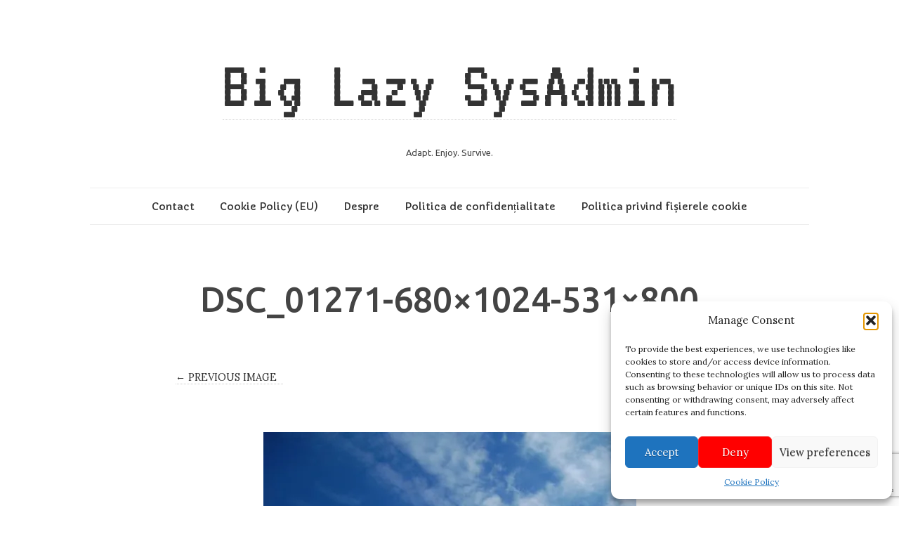

--- FILE ---
content_type: text/html; charset=utf-8
request_url: https://www.google.com/recaptcha/api2/anchor?ar=1&k=6LfLb6cUAAAAAHygUt_Z_hOKQJScqX6796C_m4VQ&co=aHR0cHM6Ly9sYXp5YWRtaW4ucm86NDQz&hl=en&v=PoyoqOPhxBO7pBk68S4YbpHZ&size=invisible&anchor-ms=20000&execute-ms=30000&cb=xkls90bqvx5n
body_size: 48744
content:
<!DOCTYPE HTML><html dir="ltr" lang="en"><head><meta http-equiv="Content-Type" content="text/html; charset=UTF-8">
<meta http-equiv="X-UA-Compatible" content="IE=edge">
<title>reCAPTCHA</title>
<style type="text/css">
/* cyrillic-ext */
@font-face {
  font-family: 'Roboto';
  font-style: normal;
  font-weight: 400;
  font-stretch: 100%;
  src: url(//fonts.gstatic.com/s/roboto/v48/KFO7CnqEu92Fr1ME7kSn66aGLdTylUAMa3GUBHMdazTgWw.woff2) format('woff2');
  unicode-range: U+0460-052F, U+1C80-1C8A, U+20B4, U+2DE0-2DFF, U+A640-A69F, U+FE2E-FE2F;
}
/* cyrillic */
@font-face {
  font-family: 'Roboto';
  font-style: normal;
  font-weight: 400;
  font-stretch: 100%;
  src: url(//fonts.gstatic.com/s/roboto/v48/KFO7CnqEu92Fr1ME7kSn66aGLdTylUAMa3iUBHMdazTgWw.woff2) format('woff2');
  unicode-range: U+0301, U+0400-045F, U+0490-0491, U+04B0-04B1, U+2116;
}
/* greek-ext */
@font-face {
  font-family: 'Roboto';
  font-style: normal;
  font-weight: 400;
  font-stretch: 100%;
  src: url(//fonts.gstatic.com/s/roboto/v48/KFO7CnqEu92Fr1ME7kSn66aGLdTylUAMa3CUBHMdazTgWw.woff2) format('woff2');
  unicode-range: U+1F00-1FFF;
}
/* greek */
@font-face {
  font-family: 'Roboto';
  font-style: normal;
  font-weight: 400;
  font-stretch: 100%;
  src: url(//fonts.gstatic.com/s/roboto/v48/KFO7CnqEu92Fr1ME7kSn66aGLdTylUAMa3-UBHMdazTgWw.woff2) format('woff2');
  unicode-range: U+0370-0377, U+037A-037F, U+0384-038A, U+038C, U+038E-03A1, U+03A3-03FF;
}
/* math */
@font-face {
  font-family: 'Roboto';
  font-style: normal;
  font-weight: 400;
  font-stretch: 100%;
  src: url(//fonts.gstatic.com/s/roboto/v48/KFO7CnqEu92Fr1ME7kSn66aGLdTylUAMawCUBHMdazTgWw.woff2) format('woff2');
  unicode-range: U+0302-0303, U+0305, U+0307-0308, U+0310, U+0312, U+0315, U+031A, U+0326-0327, U+032C, U+032F-0330, U+0332-0333, U+0338, U+033A, U+0346, U+034D, U+0391-03A1, U+03A3-03A9, U+03B1-03C9, U+03D1, U+03D5-03D6, U+03F0-03F1, U+03F4-03F5, U+2016-2017, U+2034-2038, U+203C, U+2040, U+2043, U+2047, U+2050, U+2057, U+205F, U+2070-2071, U+2074-208E, U+2090-209C, U+20D0-20DC, U+20E1, U+20E5-20EF, U+2100-2112, U+2114-2115, U+2117-2121, U+2123-214F, U+2190, U+2192, U+2194-21AE, U+21B0-21E5, U+21F1-21F2, U+21F4-2211, U+2213-2214, U+2216-22FF, U+2308-230B, U+2310, U+2319, U+231C-2321, U+2336-237A, U+237C, U+2395, U+239B-23B7, U+23D0, U+23DC-23E1, U+2474-2475, U+25AF, U+25B3, U+25B7, U+25BD, U+25C1, U+25CA, U+25CC, U+25FB, U+266D-266F, U+27C0-27FF, U+2900-2AFF, U+2B0E-2B11, U+2B30-2B4C, U+2BFE, U+3030, U+FF5B, U+FF5D, U+1D400-1D7FF, U+1EE00-1EEFF;
}
/* symbols */
@font-face {
  font-family: 'Roboto';
  font-style: normal;
  font-weight: 400;
  font-stretch: 100%;
  src: url(//fonts.gstatic.com/s/roboto/v48/KFO7CnqEu92Fr1ME7kSn66aGLdTylUAMaxKUBHMdazTgWw.woff2) format('woff2');
  unicode-range: U+0001-000C, U+000E-001F, U+007F-009F, U+20DD-20E0, U+20E2-20E4, U+2150-218F, U+2190, U+2192, U+2194-2199, U+21AF, U+21E6-21F0, U+21F3, U+2218-2219, U+2299, U+22C4-22C6, U+2300-243F, U+2440-244A, U+2460-24FF, U+25A0-27BF, U+2800-28FF, U+2921-2922, U+2981, U+29BF, U+29EB, U+2B00-2BFF, U+4DC0-4DFF, U+FFF9-FFFB, U+10140-1018E, U+10190-1019C, U+101A0, U+101D0-101FD, U+102E0-102FB, U+10E60-10E7E, U+1D2C0-1D2D3, U+1D2E0-1D37F, U+1F000-1F0FF, U+1F100-1F1AD, U+1F1E6-1F1FF, U+1F30D-1F30F, U+1F315, U+1F31C, U+1F31E, U+1F320-1F32C, U+1F336, U+1F378, U+1F37D, U+1F382, U+1F393-1F39F, U+1F3A7-1F3A8, U+1F3AC-1F3AF, U+1F3C2, U+1F3C4-1F3C6, U+1F3CA-1F3CE, U+1F3D4-1F3E0, U+1F3ED, U+1F3F1-1F3F3, U+1F3F5-1F3F7, U+1F408, U+1F415, U+1F41F, U+1F426, U+1F43F, U+1F441-1F442, U+1F444, U+1F446-1F449, U+1F44C-1F44E, U+1F453, U+1F46A, U+1F47D, U+1F4A3, U+1F4B0, U+1F4B3, U+1F4B9, U+1F4BB, U+1F4BF, U+1F4C8-1F4CB, U+1F4D6, U+1F4DA, U+1F4DF, U+1F4E3-1F4E6, U+1F4EA-1F4ED, U+1F4F7, U+1F4F9-1F4FB, U+1F4FD-1F4FE, U+1F503, U+1F507-1F50B, U+1F50D, U+1F512-1F513, U+1F53E-1F54A, U+1F54F-1F5FA, U+1F610, U+1F650-1F67F, U+1F687, U+1F68D, U+1F691, U+1F694, U+1F698, U+1F6AD, U+1F6B2, U+1F6B9-1F6BA, U+1F6BC, U+1F6C6-1F6CF, U+1F6D3-1F6D7, U+1F6E0-1F6EA, U+1F6F0-1F6F3, U+1F6F7-1F6FC, U+1F700-1F7FF, U+1F800-1F80B, U+1F810-1F847, U+1F850-1F859, U+1F860-1F887, U+1F890-1F8AD, U+1F8B0-1F8BB, U+1F8C0-1F8C1, U+1F900-1F90B, U+1F93B, U+1F946, U+1F984, U+1F996, U+1F9E9, U+1FA00-1FA6F, U+1FA70-1FA7C, U+1FA80-1FA89, U+1FA8F-1FAC6, U+1FACE-1FADC, U+1FADF-1FAE9, U+1FAF0-1FAF8, U+1FB00-1FBFF;
}
/* vietnamese */
@font-face {
  font-family: 'Roboto';
  font-style: normal;
  font-weight: 400;
  font-stretch: 100%;
  src: url(//fonts.gstatic.com/s/roboto/v48/KFO7CnqEu92Fr1ME7kSn66aGLdTylUAMa3OUBHMdazTgWw.woff2) format('woff2');
  unicode-range: U+0102-0103, U+0110-0111, U+0128-0129, U+0168-0169, U+01A0-01A1, U+01AF-01B0, U+0300-0301, U+0303-0304, U+0308-0309, U+0323, U+0329, U+1EA0-1EF9, U+20AB;
}
/* latin-ext */
@font-face {
  font-family: 'Roboto';
  font-style: normal;
  font-weight: 400;
  font-stretch: 100%;
  src: url(//fonts.gstatic.com/s/roboto/v48/KFO7CnqEu92Fr1ME7kSn66aGLdTylUAMa3KUBHMdazTgWw.woff2) format('woff2');
  unicode-range: U+0100-02BA, U+02BD-02C5, U+02C7-02CC, U+02CE-02D7, U+02DD-02FF, U+0304, U+0308, U+0329, U+1D00-1DBF, U+1E00-1E9F, U+1EF2-1EFF, U+2020, U+20A0-20AB, U+20AD-20C0, U+2113, U+2C60-2C7F, U+A720-A7FF;
}
/* latin */
@font-face {
  font-family: 'Roboto';
  font-style: normal;
  font-weight: 400;
  font-stretch: 100%;
  src: url(//fonts.gstatic.com/s/roboto/v48/KFO7CnqEu92Fr1ME7kSn66aGLdTylUAMa3yUBHMdazQ.woff2) format('woff2');
  unicode-range: U+0000-00FF, U+0131, U+0152-0153, U+02BB-02BC, U+02C6, U+02DA, U+02DC, U+0304, U+0308, U+0329, U+2000-206F, U+20AC, U+2122, U+2191, U+2193, U+2212, U+2215, U+FEFF, U+FFFD;
}
/* cyrillic-ext */
@font-face {
  font-family: 'Roboto';
  font-style: normal;
  font-weight: 500;
  font-stretch: 100%;
  src: url(//fonts.gstatic.com/s/roboto/v48/KFO7CnqEu92Fr1ME7kSn66aGLdTylUAMa3GUBHMdazTgWw.woff2) format('woff2');
  unicode-range: U+0460-052F, U+1C80-1C8A, U+20B4, U+2DE0-2DFF, U+A640-A69F, U+FE2E-FE2F;
}
/* cyrillic */
@font-face {
  font-family: 'Roboto';
  font-style: normal;
  font-weight: 500;
  font-stretch: 100%;
  src: url(//fonts.gstatic.com/s/roboto/v48/KFO7CnqEu92Fr1ME7kSn66aGLdTylUAMa3iUBHMdazTgWw.woff2) format('woff2');
  unicode-range: U+0301, U+0400-045F, U+0490-0491, U+04B0-04B1, U+2116;
}
/* greek-ext */
@font-face {
  font-family: 'Roboto';
  font-style: normal;
  font-weight: 500;
  font-stretch: 100%;
  src: url(//fonts.gstatic.com/s/roboto/v48/KFO7CnqEu92Fr1ME7kSn66aGLdTylUAMa3CUBHMdazTgWw.woff2) format('woff2');
  unicode-range: U+1F00-1FFF;
}
/* greek */
@font-face {
  font-family: 'Roboto';
  font-style: normal;
  font-weight: 500;
  font-stretch: 100%;
  src: url(//fonts.gstatic.com/s/roboto/v48/KFO7CnqEu92Fr1ME7kSn66aGLdTylUAMa3-UBHMdazTgWw.woff2) format('woff2');
  unicode-range: U+0370-0377, U+037A-037F, U+0384-038A, U+038C, U+038E-03A1, U+03A3-03FF;
}
/* math */
@font-face {
  font-family: 'Roboto';
  font-style: normal;
  font-weight: 500;
  font-stretch: 100%;
  src: url(//fonts.gstatic.com/s/roboto/v48/KFO7CnqEu92Fr1ME7kSn66aGLdTylUAMawCUBHMdazTgWw.woff2) format('woff2');
  unicode-range: U+0302-0303, U+0305, U+0307-0308, U+0310, U+0312, U+0315, U+031A, U+0326-0327, U+032C, U+032F-0330, U+0332-0333, U+0338, U+033A, U+0346, U+034D, U+0391-03A1, U+03A3-03A9, U+03B1-03C9, U+03D1, U+03D5-03D6, U+03F0-03F1, U+03F4-03F5, U+2016-2017, U+2034-2038, U+203C, U+2040, U+2043, U+2047, U+2050, U+2057, U+205F, U+2070-2071, U+2074-208E, U+2090-209C, U+20D0-20DC, U+20E1, U+20E5-20EF, U+2100-2112, U+2114-2115, U+2117-2121, U+2123-214F, U+2190, U+2192, U+2194-21AE, U+21B0-21E5, U+21F1-21F2, U+21F4-2211, U+2213-2214, U+2216-22FF, U+2308-230B, U+2310, U+2319, U+231C-2321, U+2336-237A, U+237C, U+2395, U+239B-23B7, U+23D0, U+23DC-23E1, U+2474-2475, U+25AF, U+25B3, U+25B7, U+25BD, U+25C1, U+25CA, U+25CC, U+25FB, U+266D-266F, U+27C0-27FF, U+2900-2AFF, U+2B0E-2B11, U+2B30-2B4C, U+2BFE, U+3030, U+FF5B, U+FF5D, U+1D400-1D7FF, U+1EE00-1EEFF;
}
/* symbols */
@font-face {
  font-family: 'Roboto';
  font-style: normal;
  font-weight: 500;
  font-stretch: 100%;
  src: url(//fonts.gstatic.com/s/roboto/v48/KFO7CnqEu92Fr1ME7kSn66aGLdTylUAMaxKUBHMdazTgWw.woff2) format('woff2');
  unicode-range: U+0001-000C, U+000E-001F, U+007F-009F, U+20DD-20E0, U+20E2-20E4, U+2150-218F, U+2190, U+2192, U+2194-2199, U+21AF, U+21E6-21F0, U+21F3, U+2218-2219, U+2299, U+22C4-22C6, U+2300-243F, U+2440-244A, U+2460-24FF, U+25A0-27BF, U+2800-28FF, U+2921-2922, U+2981, U+29BF, U+29EB, U+2B00-2BFF, U+4DC0-4DFF, U+FFF9-FFFB, U+10140-1018E, U+10190-1019C, U+101A0, U+101D0-101FD, U+102E0-102FB, U+10E60-10E7E, U+1D2C0-1D2D3, U+1D2E0-1D37F, U+1F000-1F0FF, U+1F100-1F1AD, U+1F1E6-1F1FF, U+1F30D-1F30F, U+1F315, U+1F31C, U+1F31E, U+1F320-1F32C, U+1F336, U+1F378, U+1F37D, U+1F382, U+1F393-1F39F, U+1F3A7-1F3A8, U+1F3AC-1F3AF, U+1F3C2, U+1F3C4-1F3C6, U+1F3CA-1F3CE, U+1F3D4-1F3E0, U+1F3ED, U+1F3F1-1F3F3, U+1F3F5-1F3F7, U+1F408, U+1F415, U+1F41F, U+1F426, U+1F43F, U+1F441-1F442, U+1F444, U+1F446-1F449, U+1F44C-1F44E, U+1F453, U+1F46A, U+1F47D, U+1F4A3, U+1F4B0, U+1F4B3, U+1F4B9, U+1F4BB, U+1F4BF, U+1F4C8-1F4CB, U+1F4D6, U+1F4DA, U+1F4DF, U+1F4E3-1F4E6, U+1F4EA-1F4ED, U+1F4F7, U+1F4F9-1F4FB, U+1F4FD-1F4FE, U+1F503, U+1F507-1F50B, U+1F50D, U+1F512-1F513, U+1F53E-1F54A, U+1F54F-1F5FA, U+1F610, U+1F650-1F67F, U+1F687, U+1F68D, U+1F691, U+1F694, U+1F698, U+1F6AD, U+1F6B2, U+1F6B9-1F6BA, U+1F6BC, U+1F6C6-1F6CF, U+1F6D3-1F6D7, U+1F6E0-1F6EA, U+1F6F0-1F6F3, U+1F6F7-1F6FC, U+1F700-1F7FF, U+1F800-1F80B, U+1F810-1F847, U+1F850-1F859, U+1F860-1F887, U+1F890-1F8AD, U+1F8B0-1F8BB, U+1F8C0-1F8C1, U+1F900-1F90B, U+1F93B, U+1F946, U+1F984, U+1F996, U+1F9E9, U+1FA00-1FA6F, U+1FA70-1FA7C, U+1FA80-1FA89, U+1FA8F-1FAC6, U+1FACE-1FADC, U+1FADF-1FAE9, U+1FAF0-1FAF8, U+1FB00-1FBFF;
}
/* vietnamese */
@font-face {
  font-family: 'Roboto';
  font-style: normal;
  font-weight: 500;
  font-stretch: 100%;
  src: url(//fonts.gstatic.com/s/roboto/v48/KFO7CnqEu92Fr1ME7kSn66aGLdTylUAMa3OUBHMdazTgWw.woff2) format('woff2');
  unicode-range: U+0102-0103, U+0110-0111, U+0128-0129, U+0168-0169, U+01A0-01A1, U+01AF-01B0, U+0300-0301, U+0303-0304, U+0308-0309, U+0323, U+0329, U+1EA0-1EF9, U+20AB;
}
/* latin-ext */
@font-face {
  font-family: 'Roboto';
  font-style: normal;
  font-weight: 500;
  font-stretch: 100%;
  src: url(//fonts.gstatic.com/s/roboto/v48/KFO7CnqEu92Fr1ME7kSn66aGLdTylUAMa3KUBHMdazTgWw.woff2) format('woff2');
  unicode-range: U+0100-02BA, U+02BD-02C5, U+02C7-02CC, U+02CE-02D7, U+02DD-02FF, U+0304, U+0308, U+0329, U+1D00-1DBF, U+1E00-1E9F, U+1EF2-1EFF, U+2020, U+20A0-20AB, U+20AD-20C0, U+2113, U+2C60-2C7F, U+A720-A7FF;
}
/* latin */
@font-face {
  font-family: 'Roboto';
  font-style: normal;
  font-weight: 500;
  font-stretch: 100%;
  src: url(//fonts.gstatic.com/s/roboto/v48/KFO7CnqEu92Fr1ME7kSn66aGLdTylUAMa3yUBHMdazQ.woff2) format('woff2');
  unicode-range: U+0000-00FF, U+0131, U+0152-0153, U+02BB-02BC, U+02C6, U+02DA, U+02DC, U+0304, U+0308, U+0329, U+2000-206F, U+20AC, U+2122, U+2191, U+2193, U+2212, U+2215, U+FEFF, U+FFFD;
}
/* cyrillic-ext */
@font-face {
  font-family: 'Roboto';
  font-style: normal;
  font-weight: 900;
  font-stretch: 100%;
  src: url(//fonts.gstatic.com/s/roboto/v48/KFO7CnqEu92Fr1ME7kSn66aGLdTylUAMa3GUBHMdazTgWw.woff2) format('woff2');
  unicode-range: U+0460-052F, U+1C80-1C8A, U+20B4, U+2DE0-2DFF, U+A640-A69F, U+FE2E-FE2F;
}
/* cyrillic */
@font-face {
  font-family: 'Roboto';
  font-style: normal;
  font-weight: 900;
  font-stretch: 100%;
  src: url(//fonts.gstatic.com/s/roboto/v48/KFO7CnqEu92Fr1ME7kSn66aGLdTylUAMa3iUBHMdazTgWw.woff2) format('woff2');
  unicode-range: U+0301, U+0400-045F, U+0490-0491, U+04B0-04B1, U+2116;
}
/* greek-ext */
@font-face {
  font-family: 'Roboto';
  font-style: normal;
  font-weight: 900;
  font-stretch: 100%;
  src: url(//fonts.gstatic.com/s/roboto/v48/KFO7CnqEu92Fr1ME7kSn66aGLdTylUAMa3CUBHMdazTgWw.woff2) format('woff2');
  unicode-range: U+1F00-1FFF;
}
/* greek */
@font-face {
  font-family: 'Roboto';
  font-style: normal;
  font-weight: 900;
  font-stretch: 100%;
  src: url(//fonts.gstatic.com/s/roboto/v48/KFO7CnqEu92Fr1ME7kSn66aGLdTylUAMa3-UBHMdazTgWw.woff2) format('woff2');
  unicode-range: U+0370-0377, U+037A-037F, U+0384-038A, U+038C, U+038E-03A1, U+03A3-03FF;
}
/* math */
@font-face {
  font-family: 'Roboto';
  font-style: normal;
  font-weight: 900;
  font-stretch: 100%;
  src: url(//fonts.gstatic.com/s/roboto/v48/KFO7CnqEu92Fr1ME7kSn66aGLdTylUAMawCUBHMdazTgWw.woff2) format('woff2');
  unicode-range: U+0302-0303, U+0305, U+0307-0308, U+0310, U+0312, U+0315, U+031A, U+0326-0327, U+032C, U+032F-0330, U+0332-0333, U+0338, U+033A, U+0346, U+034D, U+0391-03A1, U+03A3-03A9, U+03B1-03C9, U+03D1, U+03D5-03D6, U+03F0-03F1, U+03F4-03F5, U+2016-2017, U+2034-2038, U+203C, U+2040, U+2043, U+2047, U+2050, U+2057, U+205F, U+2070-2071, U+2074-208E, U+2090-209C, U+20D0-20DC, U+20E1, U+20E5-20EF, U+2100-2112, U+2114-2115, U+2117-2121, U+2123-214F, U+2190, U+2192, U+2194-21AE, U+21B0-21E5, U+21F1-21F2, U+21F4-2211, U+2213-2214, U+2216-22FF, U+2308-230B, U+2310, U+2319, U+231C-2321, U+2336-237A, U+237C, U+2395, U+239B-23B7, U+23D0, U+23DC-23E1, U+2474-2475, U+25AF, U+25B3, U+25B7, U+25BD, U+25C1, U+25CA, U+25CC, U+25FB, U+266D-266F, U+27C0-27FF, U+2900-2AFF, U+2B0E-2B11, U+2B30-2B4C, U+2BFE, U+3030, U+FF5B, U+FF5D, U+1D400-1D7FF, U+1EE00-1EEFF;
}
/* symbols */
@font-face {
  font-family: 'Roboto';
  font-style: normal;
  font-weight: 900;
  font-stretch: 100%;
  src: url(//fonts.gstatic.com/s/roboto/v48/KFO7CnqEu92Fr1ME7kSn66aGLdTylUAMaxKUBHMdazTgWw.woff2) format('woff2');
  unicode-range: U+0001-000C, U+000E-001F, U+007F-009F, U+20DD-20E0, U+20E2-20E4, U+2150-218F, U+2190, U+2192, U+2194-2199, U+21AF, U+21E6-21F0, U+21F3, U+2218-2219, U+2299, U+22C4-22C6, U+2300-243F, U+2440-244A, U+2460-24FF, U+25A0-27BF, U+2800-28FF, U+2921-2922, U+2981, U+29BF, U+29EB, U+2B00-2BFF, U+4DC0-4DFF, U+FFF9-FFFB, U+10140-1018E, U+10190-1019C, U+101A0, U+101D0-101FD, U+102E0-102FB, U+10E60-10E7E, U+1D2C0-1D2D3, U+1D2E0-1D37F, U+1F000-1F0FF, U+1F100-1F1AD, U+1F1E6-1F1FF, U+1F30D-1F30F, U+1F315, U+1F31C, U+1F31E, U+1F320-1F32C, U+1F336, U+1F378, U+1F37D, U+1F382, U+1F393-1F39F, U+1F3A7-1F3A8, U+1F3AC-1F3AF, U+1F3C2, U+1F3C4-1F3C6, U+1F3CA-1F3CE, U+1F3D4-1F3E0, U+1F3ED, U+1F3F1-1F3F3, U+1F3F5-1F3F7, U+1F408, U+1F415, U+1F41F, U+1F426, U+1F43F, U+1F441-1F442, U+1F444, U+1F446-1F449, U+1F44C-1F44E, U+1F453, U+1F46A, U+1F47D, U+1F4A3, U+1F4B0, U+1F4B3, U+1F4B9, U+1F4BB, U+1F4BF, U+1F4C8-1F4CB, U+1F4D6, U+1F4DA, U+1F4DF, U+1F4E3-1F4E6, U+1F4EA-1F4ED, U+1F4F7, U+1F4F9-1F4FB, U+1F4FD-1F4FE, U+1F503, U+1F507-1F50B, U+1F50D, U+1F512-1F513, U+1F53E-1F54A, U+1F54F-1F5FA, U+1F610, U+1F650-1F67F, U+1F687, U+1F68D, U+1F691, U+1F694, U+1F698, U+1F6AD, U+1F6B2, U+1F6B9-1F6BA, U+1F6BC, U+1F6C6-1F6CF, U+1F6D3-1F6D7, U+1F6E0-1F6EA, U+1F6F0-1F6F3, U+1F6F7-1F6FC, U+1F700-1F7FF, U+1F800-1F80B, U+1F810-1F847, U+1F850-1F859, U+1F860-1F887, U+1F890-1F8AD, U+1F8B0-1F8BB, U+1F8C0-1F8C1, U+1F900-1F90B, U+1F93B, U+1F946, U+1F984, U+1F996, U+1F9E9, U+1FA00-1FA6F, U+1FA70-1FA7C, U+1FA80-1FA89, U+1FA8F-1FAC6, U+1FACE-1FADC, U+1FADF-1FAE9, U+1FAF0-1FAF8, U+1FB00-1FBFF;
}
/* vietnamese */
@font-face {
  font-family: 'Roboto';
  font-style: normal;
  font-weight: 900;
  font-stretch: 100%;
  src: url(//fonts.gstatic.com/s/roboto/v48/KFO7CnqEu92Fr1ME7kSn66aGLdTylUAMa3OUBHMdazTgWw.woff2) format('woff2');
  unicode-range: U+0102-0103, U+0110-0111, U+0128-0129, U+0168-0169, U+01A0-01A1, U+01AF-01B0, U+0300-0301, U+0303-0304, U+0308-0309, U+0323, U+0329, U+1EA0-1EF9, U+20AB;
}
/* latin-ext */
@font-face {
  font-family: 'Roboto';
  font-style: normal;
  font-weight: 900;
  font-stretch: 100%;
  src: url(//fonts.gstatic.com/s/roboto/v48/KFO7CnqEu92Fr1ME7kSn66aGLdTylUAMa3KUBHMdazTgWw.woff2) format('woff2');
  unicode-range: U+0100-02BA, U+02BD-02C5, U+02C7-02CC, U+02CE-02D7, U+02DD-02FF, U+0304, U+0308, U+0329, U+1D00-1DBF, U+1E00-1E9F, U+1EF2-1EFF, U+2020, U+20A0-20AB, U+20AD-20C0, U+2113, U+2C60-2C7F, U+A720-A7FF;
}
/* latin */
@font-face {
  font-family: 'Roboto';
  font-style: normal;
  font-weight: 900;
  font-stretch: 100%;
  src: url(//fonts.gstatic.com/s/roboto/v48/KFO7CnqEu92Fr1ME7kSn66aGLdTylUAMa3yUBHMdazQ.woff2) format('woff2');
  unicode-range: U+0000-00FF, U+0131, U+0152-0153, U+02BB-02BC, U+02C6, U+02DA, U+02DC, U+0304, U+0308, U+0329, U+2000-206F, U+20AC, U+2122, U+2191, U+2193, U+2212, U+2215, U+FEFF, U+FFFD;
}

</style>
<link rel="stylesheet" type="text/css" href="https://www.gstatic.com/recaptcha/releases/PoyoqOPhxBO7pBk68S4YbpHZ/styles__ltr.css">
<script nonce="zvnT8bt22aUWCA1co5R4Xw" type="text/javascript">window['__recaptcha_api'] = 'https://www.google.com/recaptcha/api2/';</script>
<script type="text/javascript" src="https://www.gstatic.com/recaptcha/releases/PoyoqOPhxBO7pBk68S4YbpHZ/recaptcha__en.js" nonce="zvnT8bt22aUWCA1co5R4Xw">
      
    </script></head>
<body><div id="rc-anchor-alert" class="rc-anchor-alert"></div>
<input type="hidden" id="recaptcha-token" value="[base64]">
<script type="text/javascript" nonce="zvnT8bt22aUWCA1co5R4Xw">
      recaptcha.anchor.Main.init("[\x22ainput\x22,[\x22bgdata\x22,\x22\x22,\[base64]/[base64]/[base64]/KE4oMTI0LHYsdi5HKSxMWihsLHYpKTpOKDEyNCx2LGwpLFYpLHYpLFQpKSxGKDE3MSx2KX0scjc9ZnVuY3Rpb24obCl7cmV0dXJuIGx9LEM9ZnVuY3Rpb24obCxWLHYpe04odixsLFYpLFZbYWtdPTI3OTZ9LG49ZnVuY3Rpb24obCxWKXtWLlg9KChWLlg/[base64]/[base64]/[base64]/[base64]/[base64]/[base64]/[base64]/[base64]/[base64]/[base64]/[base64]\\u003d\x22,\[base64]\x22,\x22wrHDmUQ0w48UBMK5Tk4KH8OXw6I0wrlyfg9AIsOLw487fsKJYsKBRsOMeC3CiMOZw7F0w5HDgMOBw6HDlcOOVC7DvcKnNsOwHcKBHXPDpDPDrMOsw6LCs8Orw4tGwprDpMOTw6/ChsO/UkJoCcK7wqdww5XCj0ZQZmnDj2cXRMOdw6zDqMOWw6knRMKQGsOmcMKWw4PCmhhAEMO2w5XDvGjDncOTTgYUwr3DoSs/A8OiQmrCr8Kzw6M7wpJFwqXDhgFDw6PDlcO3w7TDmmhywp/DgsO1GGh5wq3CoMKaX8KwwpBZWHRnw5EKwpTDi3s8wpnCmiNmQCLDux7ClzvDj8KGLMOswpcMdzjChSXDsh/CiCbDt0U2wpVLwr5Fw6LCjj7DmhzCp8Okb0TCjGvDucKFC8KcNg9UC27DtGcuwoXCtMKAw7rCnsOswrrDtTfCoUbDkn7DvznDksKAa8K2woomwo1daW9LwoTClm9nw4wyCmJYw5JhD8KbDATCrFBQwq0mXsKhJ8KUwpABw6/DqsO2ZsO6CsO0HXcPw6HDlsKNSHFYU8K6wq8owqvDhC7DtXHDtcK2wpAeRwkTaVMNwpZWw682w7ZHw5xCLW88L3TCiTY9wpptwoR9w6DCm8O/[base64]/ClhAfEnFaDGE4HgMCw57DiylDQsOXw4XDt8Oiw5PDosOeZcO8wo/DnMOWw4DDvTdgacO3UQbDlcOfw5wOw7zDtMOLFMKYaSPDtxHClmJHw73Ch8K/w75VO0gkIsONOkLCqcOywq3DgmRndsOyUCzDoGNbw6/Co8KwcRDDmXBFw4LCqS/ChCRzM1HChjA9Bw89I8KUw6XDlB3Di8KeYXQYwqpDwrDCp0U6HsKdNibDujUVw4vCikkUZ8OIw4HCkQVnbjvCi8K2SDkwVhnCsEZ6wrlbw54kYlV4w7A5LMOhScK/NyUcEFVzw5zDosKlRlLDuCghSTTCrVpiX8KsMMKZw5Bke0p2w4A9w4HCnTLCosKpwrB0SV3DnMKMWVrCnQ0Fw6FoHAJCFiphwq7Dm8OVw57ClMKKw6rDsUvChFJ2G8OkwpNRccKPPmPChXt9wrvCpsKPwovDl8O0w6zDgAjCvx/DucOKwqE3wqzCvcOfTGpsRMKew47Dr2LDiTbCrQ7Cr8K4HQJeFGEAXEN+w4YRw4hdwp3Cm8K/wrJTw4LDmHPCsWfDvTkzXMKfOiV8OsKmE8K1wqDDlsK8KmJ0w4HDi8Ktwo9Lw43Do8KMXmXDlsKuRivDhEsbwqEnasKjS3hEw50KwoZYwpjDjxrCrTBaw77Di8Kjw5ZndsO/w43DvsKewpLCoHLChRx9CDjCpMOgSSkVwoJxwo1Cw4PDjCFmEsOHYkEZSnPCgMOTwrXDmlNiwqkpBR8qKitiw6ZULSIowrJgw4AiTyoQwp7DtMKaw5jCvsKDwqNhHsOEwrTCmsKyaD7DkUXDgsOFLcO8TMO9wrnDoMKOYC1lMU/Ci1wKA8OgXcOGNkI3FmQmwoJEwpPDmMKXSwAdKcOKwrTDjMOMA8O7wpnCnsOXEE/Dhm9kw6QhLXVqw6Bew7LDkcKTEcK1Fg90ZcKlwrsyXnJKdWzDlcO2w45Pw7TDsBzDjhQuRU9IwrBuwpbDgMOVwqsXwq/CkjrCoMOjGMOrwrDDlcKrAgrDjy3DlMOcwoQdRDU1w6kMwoJ3w7TCv3bDgR9xesO8Uj54wofCqhnCpcOEGMKNJ8OxP8KSw7fDk8KDwrpBLGpHw7vDmMOYw5/Dj8KJw4EGWcK9ScO0w7Bgw5/Dt0XCncOGw6nCjHDDl1B1GVLDrMKOw7YAw4jDj2DCr8OUdcKjDsKgw6rDicOQw592wpzCgG7DqcKuw7DCl17CrsOmKMOkHcOvbhDCm8KOd8KCP29Vw7J5w7vDhEvDqsOZw7J9wqcJWEMuw6DDosOVw5zDnsOuwq/DocKLw7MYwrtIPMK+TcOIw73DrsKcw7rDiMOUwpoNw6HDizJRe2lxXsO3w6E8w47CtHrDswrDvMOvwr3DpBPCuMOpwphMw6LDtFnDtiE3w4RLAsKDScKYc2/[base64]/DCpQc8Otw73Co21/SMOhXV0kfg/CqVDDmcKCOldBw47DjHRewrxOBQHDlgpRwr3DoivCmlATRE5gw6PCkXlWeMOywoQMwpzDjzMlw4jCoTZcQcOhecKpOcOeBMO5aWjDkQNqw7/[base64]/DrsKuw41XLsOBeMKvF8OsHRDDtMO8WcOAMcOPf8KVwpjDp8KGCTRfw4vCtcOEIXXChMOtM8KfDsODwp1lwoNMUcKCw6HDusOGWMOZJSPCpn/CsMOMwp8owokBw4xTw6/DqwLCqk/Dnj/CpBTCn8KOe8OKw7rDt8OKwqTCh8OEwq/CjxF5DcK3IlLDjQEow73Dr0h/w4BIEn3CkhPCnlTCp8OmeMOGVsOpXsO9SSNdGCwMwrR+TMKww6XCp3cWwoRfw6nDhsK/OcK5w5R/wqzDvxvDnGEbGV3CkkPCty5iwqtgwrN+cknCuMO/w67CtsKcw6Ilw5bDkcOBwrp+wpwqdsOUD8ORPMKlasOQw6PCi8OGw4nDqsKALFgldCt/wrfDr8KqFHHCgE5lV8KkOsO8w7fCnMKOBcKIY8K0wo/CosKGwr3DisOHBwdKwqJiwqwAOMO6LsOOScOsw45nNMKTCxTCkk/DosO/[base64]/KcOEwonDixYAwosgH8KnD0PDlcOnw6Z+wrPCqkIvw4jCkW12w6HDvxwGw5o1w6swe0/[base64]/FVMcKsOiasK1c1bDsMOeIE8eYTPDtG/DisOVw4YxwpPDj8KZw6Uaw6cVw6bCkyTDksK5UEbCrkTCqWU+w4/[base64]/Dk0kKM2VGDMK+DxgcZmDClHrCr3/CosKow73Dj8KlbcO6bCjDtsKpVBVQIsOBwotVJkDCqkkZK8KUw4HCpMOaYsOIwrjCpEXDusOKwrdPwrnDv3rCkMKqw5ITw6gEwr/DtcOuQcKCw5kgwqLDsE3Csy85w4/CgBjCqnLCvcOEEsOTMcO1OD05wrhiw59yw4rCqCpFZyYRwqtNCMK2OEdfw7DDpnkCR2rCgcOuKcKowo5Fw6nDmsOgV8KFwpPDtcOLYVLChcKUJMOCw4HDnEpKwp0Mw5jDj8KJRl9UwpzDmX9Tw77DoXXDnj4FZSvCkMOTw63DrBIMwo/ChcKPDB4YwrDDp3R2wqnCgQ5bw4/Cu8KgQ8Knw6Z0w44BZ8O9HgfDksKjHMOCSgTCoiBEVjFsNnjChXhOJCvDtcObVQ8kw5xgw6QAI0xvB8Orw63Du33CvcORPTzCh8KQdX0OwrFgwoZGaMKVVsO5wqk/[base64]/Di1YHw6zCjX1gEAbDhgjDsMOdwq/[base64]/CuQDCgcOfwqPDuTLCn37Ct8OwwqbDncKEVsOhwo91MmciWm7ChnLCkUR/wpTDiMOiVV84P8O+wqXCgELCrghdwqnDqUNXbcKBIW/CnAXCvMK3A8O9CRPDrcOvLsKdFcOjw7DCsTk6Bw7CrkErwp8iwo/DpcKzaMKFO8KrFcOBw7TDlMO/[base64]/CkAx2w7nDsi7DixJ5w4bDmA/CozgDwoHChzrDk8OWDMKjScKhwoHDhzHCgcO5esO6VUhPwpjDrUjCqMKswpXDk8KCfsOGw5HDoH0ZBMKnw5vDnMKjV8OIw5zCg8OWHMKAwptRw5BUPT45TcOxGcOswoBxwoJnw4MkbjZHOmPCmUPDkcKPw5cCw6UGwp7CuXx/P2/CjwxyY8OQMARhVsO1ZsKTw7zCqsK2w5nDvQsCcMO/[base64]/RQXCjMK6WcOfwqx5bMO8w7zDncKDcgTCv8KhwrNQw5DCo8OVCix3CsKiwq3DmsK+wpIadVRBOg1jwo/ClMKfwrrDlMKxf8OQD8KZwrbDqcOmC0Jhwq9/w5MzSA5awqbClWfCo0hHd8O5wp17NEQiwqTCmMKxFjDDt1JXZBtGE8KpRMKSw7jDu8OHw41DK8KIwozDncOfwo0xKWcoRsKuw401YcKvCTPCtlrDoVMuKsOhw7rDug0SNmsWw7nDr0kVwqvDg3csNkoDKsO5Vitbw63DsW/ClcKRWMKFw57Ck01XwqhtVm4sdgzClcOhw516wrjDj8OeG0xKcsKjYh3Cm3bDk8ORQmVQDGXCjsKpKwVEfDsqwqMdw6TCijTDj8OcJsOTZk/Dt8OcNTXDuMKdAhsDw4zCv1rDiMOIw7TDn8Kgwqoaw7TDlcO/IQbDk3TDuGMcwq8+woXCghlNw5XCohfCuBECw67DvCEUH8O8wo3CoiTDjGFawpoMwovCv8KIw5saGFtZfMOrRsKYdcKPwptZwr7CiMK1w7JHFDtGTMK0LhdUIWYQw4PDjjrClWRpKUZgw7/Dmzlew6XCqE1fwrTCmjfCqsKFesKZX3NLwqPCisKmwpvDjsOmw4LDucOVw4fDhsKvw4LClVPDhDFTw71SwrrCk3TDjMOrXkwDF0oYw75TFE5PwrUPC8OtIUNWWizCmsKGw7/DvcKwwoBZw6hhwpklRUDDl1bDoMKfdBZkwoVPccKadsKkwoIidcKpwqQMw5JxDWpvwrINw5BgYcO5L23CkwrCjTlgwr/DosK3wqbCr8KZw6XDuQHCl0TDl8KAYcKOwpnCg8KNGcKlw6/CmxV1woc8HcKow5suwp9swoDCqsKSPMKIwoxswogrQynDosOZwr/Dkzouw4zDgsK3NsOpwpUbwqXDgm/DlcKEw5HCuMKVAzfDpgnDkMOxwrUSwoTDvMO/[base64]/MDbDmmBnE8KrM2obV1Mvw6hxDsK7w6/DhsOIBRkuw68UBsK/PMKGwqgCaV7CmHg3esKsVzDDtcO3J8OMwpdALsKrw4bDnxw1w5k+w5diQsKNGQ7CoMOIO8KOwr3DlcOkwqEiYU/Cnk7DlhMhwoEqw7jDlsO/[base64]/CumxSwr3DmVQWYxTDhsKYMBh+w4d9wpMiw4fDhSJQwq3DnMKNJhEXMz5dw6cgwrLDuyYfYsOacxAhw5rCl8OoAsKMCSHChcOSNcKBwpjDssOfITBQJkYaw4LCuQATwo/[base64]/CicKCwo8Sw7Fhwok4dMOqesKbw6LDrcOUwr4cDMKBw7xowpHDmMOxe8OOwpRUwpM2aHcoKisPwo/CgcKpV8KBw7YXw6XDvsKkMcOlw6/Cvg3CsgLDoB8awoorLMO0wp7Co8KBw53DhhPDtyA6E8KTIBNIwo3CsMKTWMOhwptHwqNHw5LDp2jCusKCB8OOZgUTwpJbw5VUeH8AwpAlw7nCnjw/w51FWcKSwp7DjsKnwoNlfcOoFQ9Qw58WV8OMw4vDjgLDqUF9MAdkwpcqwqrDu8KDw6TDr8Kfw5TCicKWXMONwpDDpxg0O8Kca8O7wpEvw5HDjMOIIV/DjcKzaxLCvMO4C8OLTyMCwr/Dky3Dgm/DscKBw7vDrMKXeFFFAMOJwrhEfkx9w5vDujgRMcKXw4DCocOyRmDDgwlJbTXCpwbDusKHwo7CugDCicOcw5jCsWvCqy/[base64]/DrGTCtjTDugwLGVkfLlnDtzAGCX9mw5JJL8OpUksha1rDrGVNwr5Ke8OYScOmeVhwdMOcwrDCtGQqWMKESsOJScOpw6Ufw4Faw7bCjlYJwoF5wq/DuyDCrsOuOH/Cty0sw4XCuMO9w7tYw5N7w685TMKGwqMYwrXDiTnCjQ8AYRxUwpnCjcKqbsOvbsOTYMO+w5PChVHCrlvCrsKnTHUleH/[base64]/DvnfCrsKBZiDDlWrDnD0TXznCj8O3YWJEw7XDvH/DiRnDig41wobDtsOywpfDsgp/w5MBRcOnOcONw6DDm8OwQcKBWsKXwp7Dq8KxMMOSIMOKWsOvwobCg8KNw7oywpLDnwMQw6Ztw6E0w4wdwrzDuA/DnEbDhMOlwrTCvl1Pwo7CuMOwPXZYwovDomLCsCnDhH7DoW1Owqg5w7QJw6gkEiJIN1dQG8OaAsOwwrwTw7LChVJIFBM9w7fDpcOmEsO3X0siwozDq8Kfw7nDnMONw5gaw4TCl8O8B8Kpw6jCs8OAWQ4jw5zCu1TCnBvCjW3CpA/Cll3CmH4nB34GwqAawp/[base64]/CqsKewq4ew7ttDsKxOmHCocKQw7Q3w7XCiSzCtwUewpbDhSFnXsKjwq/Cp0kWw4RNMsO1woxMJiUoYUZmO8OnY0dtGsOJw4dSbVhjw4JMwpXDvsKgX8O3w43DrQHDn8KbEcO/[base64]/[base64]/wrZ6w77DnMOnw70+woXDiC1LwrrCmG8Ew6HDgsOPOVjDkMONwpxDwqDDmjPCkmLDhMKYw41PwqrColvDn8OUw5wUd8OsaW/[base64]/[base64]/IGPDiRnCvSrCqTpPwrIrwo9JwpnDmmZEwoPCr1MMw4bDkSLDkFLClhzCp8Kaw6A+wrvDqsKzPE/Cgi/Cm0RhMn7DtcOXw6zCvsO+AsKzw5wRwqPDrQgBw6TCvF59bMKXw4nCncKiFcKbwoYowqPDs8O+WsK1wp3Coy/CtcO6E1xoKCVyw4bCqzXCqsKWwpN4w6XCoMO/[base64]/CiMO4wr84XMO7X8O+C8O2wpvDh3jDiiRfw6TCqcOqw53CqjvCmzcDw4p1SWjCtQhFR8OGw5AMw6XDgcKyYwgFNsKUC8O1wrbCgMK+w4vCtsO1ESTDusKUfMOUw7HDtDbDu8K3L2IJwqMCw6nCusK7wr41UMK5bQ/DosKDw6bCkUjDjMOgf8Ogwq5/[base64]/dsOMY8KJcXXDrlAVw6sWQEdww5rCm8KvTHnCpkPCl8KQG07DkMOCYxR8QMKxw5zChn5zw4jDncK9w6zCnX0MDMOHTxMbciEhw5IpbEIGAsOxw5h2Ni5CCEnDncKGwq/Ch8K6w75LcwwowqvCkiHCvSbDhMOSwroYGMOkLFldw5oCE8KMwod/OcOhw498wpLDoFXCmsO8OMO0asK0EMKkRMKbWcOcwrJuHxfDlkLDrwAuwptowoxmBlQ5N8KGP8OLN8O/[base64]/CoMKIwolqw6fDqcKPK0/ClVXCsTIzJsK1w6Qvwq3Ch10mUUkyNEF8wokfYmV5OsOzH24fNF3DlcK9a8KuwqjDjcKYw6DDlR4+H8KPwpnDuTVkJsOYw7dqFFLCqCF+eGsRw7nDscOfwrnCgkXCqHAeJMOcQw8qwqDCtnJdwoDDgkDCsF1mwrzChA01XB/CoGg1wrvDsGXDiMKFwoUjU8OLwp1HIhXDrRfDi3p0M8Kaw642bsOXBxkVMyljDQ7Dk01LJcOqPcOOwrQrClYLw7cWwp3CumV4GcOTV8KAeizDhQNlUMOmw6XCscOOMsOlw5Rcw4bDh2cLJ3cpDMOwBwXDpMK4wotdZMKjwqEoFGE+w5DDucK2wo/[base64]/Du8OEwqdsYMO9w4FKw6hDwrIuw4nDmcKiJ8Oxwq0Dwr0yfsOhf8Knw57DkMO0F2BJwovCoV8fWHVTdcKGYAN9wpXDsnjCrFhpTsORP8OjfH/DihbDr8O+wpDCssK6w4R6KmzClBcnwr9lT09VBsKRb1JIC2vCvhhLfhJ/YH9HWGQIEyrDsDopWsK1w4Z2w7vCpMOXJMO4w747w4QjbHXCnMOywrF6NzfCiC5FwpPDj8KBLcOYw5cpVcKIw4rDp8OSwqzCgifDnsKuwptISCnCn8KmLsOBWMKSZyUUIVl/XjzCgsK+wrbClirCt8OwwpxhAMOwwpcfPsKda8OrBsOWG1TCsxTDr8KtFG/[base64]/DtcKRw7UywodSw7bDi8K0XMKIbQbDlMOdwpt/P8O6f3l5IsK7GS9RFBNyV8KXbgzCojvCrzxfKHbCrG4DwpJ4woEtw5PCusKgwqHCvcK8UcKbLUrDvm/DsBEAI8KedMKHVDM2w4rDlDdUU8Kdw45pwp4DwqNjwrI4w5fDh8O9bsKPF8OeMW8VwoA7w4URw5TDhGt0BSjCqUZrJhEdwqA8bSMqwpQjHC3DiMOeIwgLSmkew6HDhjlUUcO9w7IIwofCnsOKPzBqw6fDtjFSw7sYEgnCg0RwacOKw55vw6nCrsOiSMO/[base64]/CijELK8OEJT1ewqh5FAUIPMOfwpLDpsKxXcK1wojCoXQfw7d/wpjCuErDqsKfwpkxwpDDjyjCkB7DrEEvX8K/eBnCiw7CiGzCgcOKw5tyw6nCl8OOaSvCtWAfw6UZX8OGMXLDoG4uGi7CiMKIUWkDwrx0w7IgwrEPwqM3WcKsTsKfw7BCwot5A8Kja8KGwq4/w4TCpAhTwp8OwpjDlcKywqPCsh17w53Cr8K5IsKcw67CrMOZw7EfWTcuIsO4T8OkdywDwpMQKMOqwqjDt080HCHClsKnwq1jbsK6eH3DksKXEht/[base64]/wpxXUsOfQkrCi8OdZ2l5OcK4w6R2Q0Uyw6N/wq3Do0FCd8O1wo46w4F+EcOtQsKFwr3Dl8Klel3Dpj/CkgHDtsK7JcK6w4VATH/[base64]/Cm8KLw73DhcKHMsKdNBc2w4RXwoxSw7nCrMKMwodVHMO9dl4oNcO5w4wAw7EhQjR4w6gADMOWw5wcwq3CmMKiwrw9w5fCscOhfMKXdcKwa8KBwo7DkcKNw69gcgIuKEozKsOHw6LDhcKDw5fCrcOPw58dw6opMTEwN2/Dj3pHw7k/[base64]/[base64]/CqBDDnMK6w7sKc0Z4wpLDjz3DrmZARxYne8KswpsOJQFHBcOOw6/DmsOgVcK8w7l1IFohKcO5w6QlNMKUw5rDq8OqJMOBLTR+wo7DhF/CmMO5BATCgcOaSkEOw6PDsV3Cul7DoV9MwoJxwqpcw6xow77DoFnCjwvDt1MDwqBvwrsSw7XDuMOIw7PCu8KkQ2TCuMOqGj4nw48KwoEhw50Lw5sLDy5CwpTDocO0w6/CvcK5woJvVnt3wpJzUUzCsMOUwoTCgcKnwqglw78YH1ZgFAtsYXtbwp0Twp/[base64]/CnjDCmnwwwo/CjHt5w7Z/H8KtwokhP8OsQ8OEBXJOw4peSMOID8KEO8KSIMK0ecKNbChNwpBXw4TCjcOcw7XCncOpLcO/ZcOyZsKZwr3DmyMyAMOnOMKON8KLwpUUw5jDmmbCowcCwpMjc0nCnn1uVgnCtMKMw4Jew5I3D8OrNcK6w4bCqMOXBhHCncOVVsO8RSU4EcOKTwgkGcOqw4oow4bDojrDrwDDly1GH3smRcKhwpHDlcK6TkHDkMK1OcKdOcO8wqPCnTwsYWp0woDDnsOTwqEew6/ClGTCoBfDrHM3woLCkUHDszTCi0EEw6EyB1dGwrLDqgzCoMOgw4zChgbDsMOmNsOyAsKKw4UgVUEFwrp2wpogFk7CpU/DkGHDlB/DrXPCsMKzd8ONw7cpw4jCjx7DisK/wqhCwo/Du8KMUHxSUcOmMcKOwqlZwq0UwocZNknDvhzDlcOCVi7CisOWWGZkw5BsbsK9w44ow4tlehYVw4fDnRjDvDzDvMOCA8OfDX3DiTRhBsKhw6LDlsKxwq/Chig1CTzDoirCsMOiw5/DpgnChhHCqsK+YBbDr1TDk3LDixzDgETDhMKkwpwWTsKZcnDClldKHTHCp8Odw5IIwpR9Z8OewqNTwrDCmcOmw6IBwrXDosKCw4vCqkTDmxNowoLDsi7Cvy8/UEZDfmwJwrllQsK+wp1kw79lwrzCvgjDtVMOGg9Ow5vCisOZDwcowojDlcKzw5/CgcKAcG/Cs8OCQxDCuxLChAXDrcOOwq7DqQgpwpsVaT54NMKYJ2rDrVsQXmnDm8KBwrHDi8KwWzPDisO/w6g3OsKHw5bCo8Ogw4DCk8KPKcO6wo95wrAgwoHCn8O1w6PDiMKKw7DDj8KCwqPDgl1oXjTCt8O6fsK8Ok9hwqZswp/CucOKwpvDiR/DgcKuwpPCgVh8CRAnEH7Ch13DqMOew4tNwoo/McOOwq7DncOdwpgRw6tCwp0BwpIhw79EA8K6W8KVVsO0QMKUwoM7FMODaMO+wovDtAHCssO/[base64]/CuCnCgAhyw5w2VsKzwonCow1EwoNyKljDgXzCncKJMWRRw5oXYMKBwoI6WsKww5IwM1HCslbDg0NlwrfDsMO7w7IMwoBjCQ7DssOCw7/[base64]/K8Kzekt2RX5SPB7DoGQ9wq10w6fCnQF1aMK2w5TDuMOPOMKlw5JINmciH8OawrzCpjnDuzbCscOIaXtBwrgVwrVnasKCWTDCk8Ojw6/CnzHDpWl6w47Di13DoAzCpDZxwpnDsMOgwqImw7cyZMKGMD7CtMKOFcO8wpPDqxwowo/DvcKXDDYaBcOWOmEYf8OtYC/Dt8KIw4DDvkNGKggmw6vCmMOhw6B2wqjDjHbDtzVvw57CiyVpwrwmYjotbmvCqsOqw47DssKpwqdpQXLCtQoNwp9VKcKaXcKowpHCkygIcyHCnlbDum0kw4o/w63DqAlTXkJdH8Kkw5Rcw45awrA8wqfDuHrCgQPCiMKywo/[base64]/KMKkw5J+eE3CisK9TsKYZsOubWs7KVnCmMO4dxhwP8Oyc8KTwph8MiHDsF1KVxhcw5x1w5oRYcOjccOow77DgzHCpmUqbWTDu2HDh8KgK8OueTZZwpcsJDnDgmxGwpptw5TCrcOtaFfCr2nDr8K9ZMKqNsO2w5I/eMOsB8KkKkvCuyIGcsOcwrnDjhxSwpLCoMO2esOqDcKaJUkAw6d2wrguw48ZcHAeIArDoDPCgsOLJBU3w6rDq8Owwo7CkjBUw645w5TCsg7DtmEVwpvCiMOdVcOKAcKxw701AcOqwos9wp/DscKwRgNEJsOOIcOhw5bDrSNhw7c0wrrCrk3DiVFqX8KZw5UXwroBDnXDu8OmdmTDtGlTZsKzK37DviPDr3jDmFVxO8KBM8KXw57DkMKBw67DosKGR8KDw57CskLDoGTDjnRowrxlw5dgwpV0A8Kzw47DkcOEPMK2wrnCgh/DjsKmU8OowpDCv8O4w5DCr8Kyw595wpcBw55/ewrCnTXDtHIHf8KzT8KaQ8KBw6TDkBRGwq1nPwnDkikFw49DPkDDocKvwrjDi8Kmw43DtT1Lw4jCv8OvOsKTw6JSw7VsBMKDw64sCcKDwrrCukLDjMKiw4/Dgww0PsKawpVPOD7DlMK4JHnDqcOKNVpoKwTDjGLCsldxwqAGdcKMQsOAw6TCpMKvAU3DocO2wqzDm8Kaw7Nhw7h9QsK1wovCvMK/w6fDm2zCl8KmPSRbYXfCmMOFwpcgIRAMwrrDpwFGGsK1wrI4HcKzeBDDpBHChmjDgFQFCT7CvMOjwr1NJsO/EzPCucKdNmwUwrrDosKbwrPDoFvDgVJ8wp83U8KfNcOIHAc0w5rCjwDDvsOENT3CtTBFw7TDm8O9wpcAOcK/fFzCusOsZEPCs21hUsOhI8KVwqnDl8KCPcKTMMOOFSB3wr7Cj8Kiwp7DscOeIibDucKlw5lyOsKww6vDqMK2w5xIPyPCt8K5FCY+UTDDvMOPw6bCiMK8Hn4sccODOsOKwplfwr4eZV3DnMOjwqMTwqzCvk/Dj07Dq8KkTcK2ZT0/PcOdwoV9wqHDkCrDpsOGcMOBBRDDjMK7ZsKLw5Qofx0bCExNR8OPdCLCscOLW8Ktw6DDqMOyTcOUw6REwrHCg8KCwpULw5csY8OFAQRAw4JZacOow64VwqISwo/DgcKFw4vCsw7Cn8KHdsKWKH8hdkB7dcOPWMODw59aw4vCvsKtwr/CvcOXw4XClW9fBjsgPAl/eyVNw6bCicOWLcKHCDbDolzClcOpwp/Du0XDtsKfwoQqPh/DqVJkwosGeMO+w4Etwp1cHlbDnsOaCsOXwoBDcDUHw5PDtsOHAivCm8O6w7HCnm/DpcK7JXE8wptzw6oGR8OLwqpeal/Cuhl7w5RbRMO5cG/CvT7CiGnCjkFmBcKwMsKvTMOlPsO4WsOfw5dRPHtwZyfCpcOoRD/DvsKQw7rDpRPCnMOiw6Z2QivDgEXCl2hewqkKecKmQ8ORw7tCdUpbasOEwrpyDMKKdFnDqyDDuBcEBy0yRsKywqlYV8KQwrpFwpt7w6bCpHktwp13ehHDgcOjXsO/HybDnTtUIGLDqmnCmsOEXcOKPRYyVmjCv8KhwqXDlw3CoWgZwoTCtSvCgsKww7nCqMODNMKNwpvDjcKkUVEEFcKVwoHDmxhCwqjDkk/DrMOiGULCsg5FCHtrw43CkwTDk8KgwpbDiT13wqknwoh/[base64]/CgwvChV8Ew5vDgDrDpSBCwr7Ctwwow5ZiQ0U/w5QPw4N5LV7Dhz3DpcKhw4rCkGDCtcK4F8O0A0ZJOsOWN8KFwpXCtnTCicKCZcO0bATDgMKewrnCqsKfND/[base64]/DkMOpVcOUIsOtwofDnVFzEVnDhh3DocO9wpvDllfCtMOvPB3CvMKbw40pSW3DjjXDj0fDkhDCjRckw5fCgmx0bhknFcKpEyFCQiLCscORcVZZHcOJDsOmw7hfw4ZiC8OZaCluwq/Cg8KEGSvDn8K5B8Khw6p1wp08bSBZwpHClRTDpEQww7ZFwrYuK8OywqpiQwHCpcKzQ3ojw57Dh8Klw5LDv8OgwrHDvwvDnwjCpgvDp3DDhMK7W3HCpHYyAsKCw5V1w7XCjmjDm8OtGEjDkGnDnMOYfMObK8KDwrjCtVQWw6Q/wrIRC8KkwpwPwrHDuHPDt8K1FDHDqAkwfsO4OVLDuSAHMFJBVMKTwrHClsOqw5k6BgTCnsKOY25Ow5U0F0PChVLChsKKTMKRWsOqBsKaw7rCiizDlVXCpsKCw4d9w4lmFMKxwrnCji/Dj0vDtXfCv0jDlgjCpFvDhgECQH/DgSwYTTZfLMKXSB7Dt8O0wpHDj8Kywp5uw5oSw7zDj3LCmUVXM8KQNDsrax3CpsOlClnDjMOkwrLCphJgJ1fCssKrwqBQV8KJwpgLwp8AO8OgSxQnFsOhw45lX1JJwp8RVcOUwoUpwr17KsOVMx/CisKbwronwpDCiMOgTMOvwqJETsOTQUXDpG3CgWfCi0Utw7EEWyp9OAPChVwrM8O9wqdCw5rCmMOxwrbCl1BBLMONY8OQV2NZPcOuw4Atwr/CqDxLwrszwo9ew4bCnBtMej5eJsKnwqPDniXCvcK9wrDCjCzCgWLDmGMQwqrDgRx4wrPDphcsQ8OQF2MAN8KJW8KiVADCrMOKI8KMw4/CicK5GTcQwpp4PAYuw4VYw6DCqsKWw57Djw3DmMKfw4NtZ8OSZVTChMOxUHchwrvCnkPDusK2JMKmSWZvHxPDtsObw6bDt2/CpirDu8Opwpo4CMOVwpLCugfCkwlSw70wFsKqw5fDpcKxw5nCgsOceirDmcOeBiLClBNaOsKDw5Y2I158fQsjwp4Xw49aXCNkwp7CosKkcHzDrns8EsO/[base64]/[base64]/[base64]/wrbDrcOkwpjCh8KnfcOHwonCmH7CgMKrwplUZcKSdA58wr7ClcKuw7fCjDLCnXpYwqPComE6w7lFw6/CoMOgNQTCjcOEw4QIwpbChHNbcBXClkjDvMKuw7fDucK1PcKcw4FEAcOpw73ClsOqZBHDi1LCsHR1wpTDhjzCscKhGQdKJkDCicOPSMKkID/[base64]/CsKvTywiwpN1w4TCkcK8woXCmsK6X8OCwonCmmJ2w7rCk23CqsKUeMK6EsODwpQDKcK+BMK5w5IuTsOLw63DucK4TV8hw6tdIsOJwo5Pw4JnwqLDsS/Co3fCgcK/wo7CncKFwrbDmCHCssKxw7rCt8KtR8O5WCwoeUplFknDlUYNw73CvHDChMOTYhMvccKMXCzDmRnCm0XDiMOAOsKlUxrDisKTRDrDhMO/DMOKZ2HCk0XDuCjDqRZCVMK/[base64]/Cj8KVC3/[base64]/bMOUwpLDq8K8MsOqwovCmS1pwpXDiRtQI8OtwqfCtMOUOsKOHcOQw4gbdMKCw5B/a8OpwrzCjxHCncKfDX7ChsKseMOQDsOXwoHDvMOxMSnDh8O4w4PCsMKDK8OhwonCp8KZwopsw5Y3V0krw4VIFlAXRyvDhDvCn8OTBcOCJcKEw5YaG8O7PsOLw4Yuwo3CicK/w5HDgQbDtMOqdMKSf3VmWx7Cu8OgRcOWw4XDucKywot6w57DuxM2KEbCmQ42X0cSFmoFw6wXIMOmwolEJS7Cqy/[base64]/CpsOTVQInw7thwqIJfMOVM8KzEhIoIcO7VCBow70sAsO/w7HCkFILTcOQasOPdsKrw7wEwqYrworDhMOWw5bCjQM0bjrCmcKmw4M0w5suCynDj0PDisOZEFnDlMKowpfCvMKWw6jDrkEzZTQ4w5Ncw6jDj8KOwooKHcKewo7DnSJUwqTCln3DmH/[base64]/[base64]/w71SwoTCpVsyw7bCiMObLDzDnsKsw7XDpcOEw4TCkcKVwoVhwolFwqTDvVRCw7bDjnQ6wqHDpMO/w7s+w4/[base64]/WsO4K3nCvMKtw6tLQcKEwprCiQLCklo3woF3woFBWcK+KMKyMQPDqnRBf8O/wo7DmcKxwrDCosKqw5zCnDPDqFbDncKdwp/CvsOcwqzCn3DChsKrEcOaNWPDk8Kww7DDqsOlwqzDnMOBw7cyMMKJwrtREDsow653woBZCsKnwrvDpE/Di8KLw4PCkMOJJFxwwok6wrfDo8OwwpMRF8OjBXTDn8KkwrTDrsOpw5HCgXzCmRbDpMOdw4/Dr8KQw58EwrZLNcOQwpwtw50DGMOqwpQQA8OJw6tNN8OCwqd9wrs3w5PDiVnDhDbCvTbCv8O9b8Kyw7N6worCqcO0LcOKKD4pM8OqVC5KYsO/[base64]/[base64]/CiMOKwpzCocO7Z0B+GgIHIl82w7zDr39gR8ONw5otw5djNsKvFsKxHMKvw5HDqsKCC8Ktwp3Cp8O1w45Nw4Jmw7RrRMOtMGR2wp3DjcOIwp/ClMO1woLDmV3CiWrDlMODwokbwozCr8KFE8O7wqBzDsObw6LCoUAgJsOmw7kqw6UAworDpcK6wqJjScO/U8K4wonDjCbCkGHDsHRkXC4hGXrCgcKRGcOXBmVVP0XDijJ5IyMEwr86flLDjSkTIh3Cni91wpRjwoVlHsKWbMOWwoHDhcOXXMKzw4syFyQ7XMKOwp/DksK9wr1Pw6Nxw4/DssKLdcO/wpACS8O7wqQ/w7LDucOaw4tfX8K/AcOBUcOew7BnwqtQw7VTw4XCiQspwrTCg8KLw4ECGcK/LiHDt8OIUDrCvGzDkMOjwrzDjSopw5vChMObVcOrfsOxwqQXaGRUw6bDhcOawrgVUkjDi8KuwpTCqmV1w5zCrcO8EnjCr8OYFRLCk8OQLjDCnAoWwrTDqnnDjEVQwrxtbsKvdh89w5/[base64]/w4jDhMO8wqXCv8KKfWcaw70Ha3TDr8OowoHCjcOFw7PCqcOswqHCijTDu2ZOwovDkMKhACVjYiDDlD9uwpPCs8KMwoHDh0fCvMK7wpNww4/ChsKrw51IY8OPwrfCqyXDswvDiVhZfxbCql4MfzQWwppra8O2QSECTibDlsOEw6FWw6VCw5DCuQXDin/Dv8K6wrnCu8KWwoAvPcOEVMO9IG16EMOnw7TCuyJ4FlTDiMKkZF7CrcOQwo4vw4TCs0/CjnTDonHCm0jCgsOXSMKkdsOqMcOlGsKdPlsZw50owqNwX8OuAcOcJCUgwpjCicKRwqbDsDtyw6FVw7XClsOrwocGG8OMwoPClC7CiErDvMKRw7JhYsOQwrsVw5jDgcKZwp/CijrCpXgtOsOFwpddD8ObSsKBVWh1eFZVw7bDh8KSEUcsXcOAwowvw5xjw60wMm1DYhdWLcOUZMOSwofDkcKDwojClz/DuMObRcO5AcK+LMKAw4LDncKhw6/CsSjCjBwOE2pDSHrDi8OBQsOdLMKsJ8K7wpYvIGECZWjCnAfCklVWwrHDpX5jJcOVwr/DlcKcwo9vw55wwovDr8KRwrzCtsODKMKYw5rDkcOIw6wkZi7Ci8KUw5jCicOnB3jDn8OMwp3DlcKuIgnDhxpmwo9bIcKGw6LDnn92w60FBcOpV1x5WUlfw5fDqXwsUMOBcMKWe2Yia0xzGMO+wr/[base64]/DoMKuwrhGwpQywp3ClxcRaG7DisO0KkwXw4HCqMKufBJuwpjDr3HClihdKhzCsS8nKRTDvnDCvCYNGkfCjcK/[base64]/DhSXDk8OQBcOiAsOTdW1Ma1UGw70wd03CpMK3WVUyw4vDnUFAQ8OWbEHDlDDCsGg2LMOIMDPDgMOqw4LCklE/[base64]/TMOcbzZMwpfCo8OjwpXDusK/w7/Cn8K2w6FAwoLCqcOsDcOaacO7w7R0w7Aswo5/U3DDmsOUNMOowpAHwr51w5s2dg5Sw5ZLwqlQVsOMInFawqvDqcOfw5fDpcKdQw3DvTfDiAnDm1HCn8KQPMKaGR7Dl8OiK8Klw7dgMAPDgUDDgDLCrQA/wr7CtnM5wrbCtcKmwo0HwrlUKmXCs8Kkwr07QXpZKsO7wr7DmsKoe8OuWMK4w4YdG8OSw4/CqsK3DxlXw6XCrzptKRJnw4XDhcOLDcO1dBfCiE44woJUM07CpMOgw5kTSiNfIMK5wpo1XsK0McKgwr1pw4B9QwrCnUhywpPCrcK7F0clw6QXwpAtRsKVw7PCjG3ClsOmJMOXwoTCmEQoDDTCkMOww6/DtjLDpWlpwopSGV/DmcOKwr09XMO2AcK5GQRGw47DnGoYw65QOFHDs8OfDE55wrNLw6jCgMOaw5Qxw6HCosOYYsO/w4AETVdzCxlIb8OBH8O5woc4wr8Hw7VoRMKpZDROUj0Ew73DiS7DvsOOCBIgekINw7vCgm5ce2pMMW7DtXrCiCECZFkQwobDpFXCqT5mJlFOeAVxCcKyw5A6Tg7CscKew7EowpkQf8OAGsK2ORxRGcObwoFfwphTw5DCusOYS8OJElnDisO2K8KfwqTCrjRkw5vDsE/DuCTCvMOrwrrCs8ONwoZmw54CFhU7wr98Jl5Dw6TDjsO2b8OIw6bCp8KBwpwOOsKsTTBaw5psfsKjw7xjw5MfJsOnw6Nfw5lcw5jCosOhAF/DsTXCgcKLw6vCkXdFJcOdw7/[base64]/[base64]\\u003d\\u003d\x22],null,[\x22conf\x22,null,\x226LfLb6cUAAAAAHygUt_Z_hOKQJScqX6796C_m4VQ\x22,1,null,null,null,1,[21,125,63,73,95,87,41,43,42,83,102,105,109,121],[1017145,333],0,null,null,null,null,0,null,0,null,700,1,null,0,\x22CvYBEg8I8ajhFRgAOgZUOU5CNWISDwjmjuIVGAA6BlFCb29IYxIPCPeI5jcYADoGb2lsZURkEg8I8M3jFRgBOgZmSVZJaGISDwjiyqA3GAE6BmdMTkNIYxIPCN6/tzcYADoGZWF6dTZkEg8I2NKBMhgAOgZBcTc3dmYSDgi45ZQyGAE6BVFCT0QwEg8I0tuVNxgAOgZmZmFXQWUSDwiV2JQyGAA6BlBxNjBuZBIPCMXziDcYADoGYVhvaWFjEg8IjcqGMhgBOgZPd040dGYSDgiK/Yg3GAA6BU1mSUk0GhkIAxIVHRTwl+M3Dv++pQYZxJ0JGZzijAIZ\x22,0,1,null,null,1,null,0,0,null,null,null,0],\x22https://lazyadmin.ro:443\x22,null,[3,1,1],null,null,null,1,3600,[\x22https://www.google.com/intl/en/policies/privacy/\x22,\x22https://www.google.com/intl/en/policies/terms/\x22],\x22GoDY/rDwOGPfFF9rofCvDlUGAJNvYQxlJ7zhBh92VZg\\u003d\x22,1,0,null,1,1768427702257,0,0,[228,97,132,83,150],null,[57,64,27,68,251],\x22RC-VQsZB5dII6cwkA\x22,null,null,null,null,null,\x220dAFcWeA5nFDEfsTzGZaO4Wt8aOH8FMmaVKs2GEojDcz_G0MiBt-OUY83cLtU5Nku006D37lTHhklzoV68p-XiJvdkWlXORGL-ZA\x22,1768510502102]");
    </script></body></html>